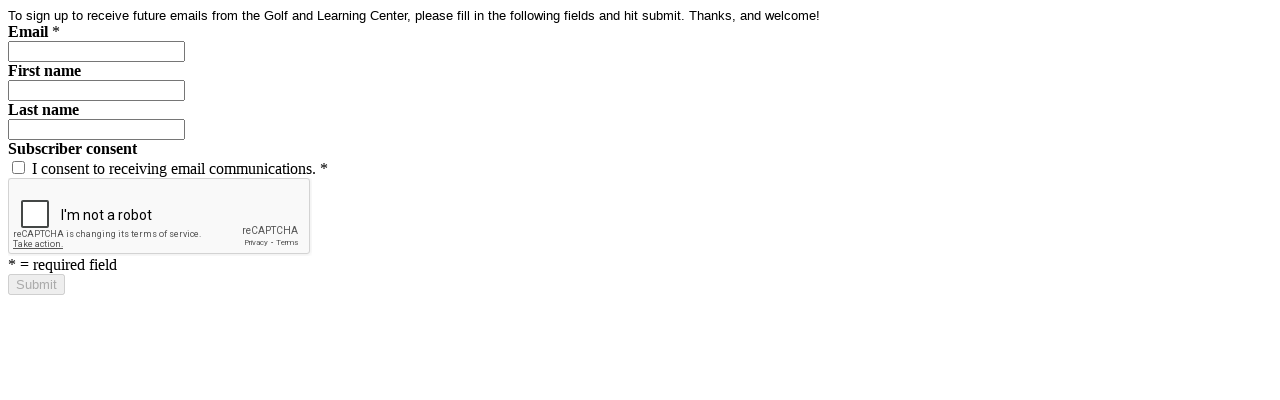

--- FILE ---
content_type: text/html
request_url: https://signup.e2ma.net/signup/1878791/1889944/
body_size: 1502
content:
<!DOCTYPE html PUBLIC "-//W3C//DTD HTML 4.01 Transitional//EN">
<html>
 <head>
  <title>
   Sign up
  </title>
  <meta content="noindex, nofollow" name="robots"/>
  <meta content="width=device-width, initial-scale=1" name="viewport"/>
  <meta charset="utf-8"/>
  <link href="https://static-cdn.e2ma.net/signups/css/sign-up-forms.css" media="screen" rel="stylesheet"/>
  <link href="https://fonts.googleapis.com" rel="preconnect"/>
  <link crossorigin="" href="https://fonts.gstatic.com" rel="preconnect"/>
  <link href="https://fonts.googleapis.com/css2?family=Roboto:ital,wght@0,400;0,700;1,400;1,700&amp;display=swap" rel="stylesheet"/>
  <script type="text/javascript">
   var onloadCallback = function () {
                grecaptcha.render("g-recaptcha", {
                    "sitekey" : "6Lf_Ci8UAAAAANg6OUKu5Cp5W0N3crhYG-ktgikT",
                    "callback": "recaptchaCallback"
                });
            };
            function recaptchaCallback() {
                document.getElementById('form-submit-input').removeAttribute('disabled');
            }
  </script>
 </head>
 <body class="signup-form">
  <div id="Manage">
   <div class="form-wrapper">
    <div class="form-image emmaEditDotBox">
    </div>
    <div class="form-top-message emmaEditDotBox">
     <div>
      <span style="font-family: arial, helvetica, sans-serif; font-size: 10pt; color: #000">
       To sign up to receive future emails from the Golf and Learning Center, please fill in the following fields and hit submit. Thanks, and welcome!
      </span>
     </div>
    </div>
    <div class="form-fields">
     <form action="https://app.e2ma.net/app2/audience/signup/1878791/1889944/?r=signup" id="signup" method="post" name="signup">
      <input id="id_prev_member_email" name="prev_member_email" type="hidden"/>
      <input id="id_source" name="source" type="hidden"/>
      <input id="id_group_16841368" name="group_16841368" type="hidden" value="16841368"/>
      <input name="prev_member_email" type="hidden" value=""/>
      <div class="form-fields__fields-wrapper">
       <div class="field">
        <b class="emmaFormLabelBold">
         Email
        </b>
        <span class="emmaFormLabelSmall">
         *
        </span>
        <div class="field-html">
         <input id="id_email" name="email" required="" type="email"/>
        </div>
       </div>
       <div class="field">
        <b class="emmaFormLabelBold">
         First name
        </b>
        <div class="field-html">
         <input field_id="1058456" id="id_member_field_first_name" name="member_field_first_name" type="text"/>
        </div>
       </div>
       <div class="field">
        <b class="emmaFormLabelBold">
         Last name
        </b>
        <div class="field-html">
         <input field_id="1059480" id="id_member_field_last_name" name="member_field_last_name" type="text"/>
        </div>
       </div>
      </div>
      <div class="form-groups">
       <div class="group-label">
        <b class="emmaFormLabelBold">
         Subscriber consent
        </b>
       </div>
      </div>
      <div class="form-groups">
       <div class="group-fields">
        <span class="group-field-html">
         <label for="id_subscriber_consent_email">
          <input id="id_subscriber_consent_email" name="subscriber_consent_email" type="checkbox" value="1"/>
          I consent to receiving email communications.
          <span class="emmaFormLabelSmall">
           *
          </span>
         </label>
        </span>
       </div>
      </div>
      <input name="e2ma_field_enable_recaptcha" type="hidden" value="True"/>
      <div data-sitekey="" id="g-recaptcha">
      </div>
      <div class="form-required">
       <span class="emmaFormLabelSmall">
        *
       </span>
       <span class="emmaRequiredLabel">
        = required field
       </span>
      </div>
      <div class="form-button">
       <input disabled="" id="form-submit-input" name="Submit" type="submit" value="Submit"/>
      </div>
     </form>
    </div>
   </div>
  </div>
  <script async="" defer="" src="https://www.google.com/recaptcha/api.js?onload=onloadCallback&amp;render=explicit">
  </script>
 </body>
</html>


--- FILE ---
content_type: text/html; charset=utf-8
request_url: https://www.google.com/recaptcha/api2/anchor?ar=1&k=6Lf_Ci8UAAAAANg6OUKu5Cp5W0N3crhYG-ktgikT&co=aHR0cHM6Ly9zaWdudXAuZTJtYS5uZXQ6NDQz&hl=en&v=9TiwnJFHeuIw_s0wSd3fiKfN&size=normal&anchor-ms=20000&execute-ms=30000&cb=o4eea8filyfw
body_size: 48995
content:
<!DOCTYPE HTML><html dir="ltr" lang="en"><head><meta http-equiv="Content-Type" content="text/html; charset=UTF-8">
<meta http-equiv="X-UA-Compatible" content="IE=edge">
<title>reCAPTCHA</title>
<style type="text/css">
/* cyrillic-ext */
@font-face {
  font-family: 'Roboto';
  font-style: normal;
  font-weight: 400;
  font-stretch: 100%;
  src: url(//fonts.gstatic.com/s/roboto/v48/KFO7CnqEu92Fr1ME7kSn66aGLdTylUAMa3GUBHMdazTgWw.woff2) format('woff2');
  unicode-range: U+0460-052F, U+1C80-1C8A, U+20B4, U+2DE0-2DFF, U+A640-A69F, U+FE2E-FE2F;
}
/* cyrillic */
@font-face {
  font-family: 'Roboto';
  font-style: normal;
  font-weight: 400;
  font-stretch: 100%;
  src: url(//fonts.gstatic.com/s/roboto/v48/KFO7CnqEu92Fr1ME7kSn66aGLdTylUAMa3iUBHMdazTgWw.woff2) format('woff2');
  unicode-range: U+0301, U+0400-045F, U+0490-0491, U+04B0-04B1, U+2116;
}
/* greek-ext */
@font-face {
  font-family: 'Roboto';
  font-style: normal;
  font-weight: 400;
  font-stretch: 100%;
  src: url(//fonts.gstatic.com/s/roboto/v48/KFO7CnqEu92Fr1ME7kSn66aGLdTylUAMa3CUBHMdazTgWw.woff2) format('woff2');
  unicode-range: U+1F00-1FFF;
}
/* greek */
@font-face {
  font-family: 'Roboto';
  font-style: normal;
  font-weight: 400;
  font-stretch: 100%;
  src: url(//fonts.gstatic.com/s/roboto/v48/KFO7CnqEu92Fr1ME7kSn66aGLdTylUAMa3-UBHMdazTgWw.woff2) format('woff2');
  unicode-range: U+0370-0377, U+037A-037F, U+0384-038A, U+038C, U+038E-03A1, U+03A3-03FF;
}
/* math */
@font-face {
  font-family: 'Roboto';
  font-style: normal;
  font-weight: 400;
  font-stretch: 100%;
  src: url(//fonts.gstatic.com/s/roboto/v48/KFO7CnqEu92Fr1ME7kSn66aGLdTylUAMawCUBHMdazTgWw.woff2) format('woff2');
  unicode-range: U+0302-0303, U+0305, U+0307-0308, U+0310, U+0312, U+0315, U+031A, U+0326-0327, U+032C, U+032F-0330, U+0332-0333, U+0338, U+033A, U+0346, U+034D, U+0391-03A1, U+03A3-03A9, U+03B1-03C9, U+03D1, U+03D5-03D6, U+03F0-03F1, U+03F4-03F5, U+2016-2017, U+2034-2038, U+203C, U+2040, U+2043, U+2047, U+2050, U+2057, U+205F, U+2070-2071, U+2074-208E, U+2090-209C, U+20D0-20DC, U+20E1, U+20E5-20EF, U+2100-2112, U+2114-2115, U+2117-2121, U+2123-214F, U+2190, U+2192, U+2194-21AE, U+21B0-21E5, U+21F1-21F2, U+21F4-2211, U+2213-2214, U+2216-22FF, U+2308-230B, U+2310, U+2319, U+231C-2321, U+2336-237A, U+237C, U+2395, U+239B-23B7, U+23D0, U+23DC-23E1, U+2474-2475, U+25AF, U+25B3, U+25B7, U+25BD, U+25C1, U+25CA, U+25CC, U+25FB, U+266D-266F, U+27C0-27FF, U+2900-2AFF, U+2B0E-2B11, U+2B30-2B4C, U+2BFE, U+3030, U+FF5B, U+FF5D, U+1D400-1D7FF, U+1EE00-1EEFF;
}
/* symbols */
@font-face {
  font-family: 'Roboto';
  font-style: normal;
  font-weight: 400;
  font-stretch: 100%;
  src: url(//fonts.gstatic.com/s/roboto/v48/KFO7CnqEu92Fr1ME7kSn66aGLdTylUAMaxKUBHMdazTgWw.woff2) format('woff2');
  unicode-range: U+0001-000C, U+000E-001F, U+007F-009F, U+20DD-20E0, U+20E2-20E4, U+2150-218F, U+2190, U+2192, U+2194-2199, U+21AF, U+21E6-21F0, U+21F3, U+2218-2219, U+2299, U+22C4-22C6, U+2300-243F, U+2440-244A, U+2460-24FF, U+25A0-27BF, U+2800-28FF, U+2921-2922, U+2981, U+29BF, U+29EB, U+2B00-2BFF, U+4DC0-4DFF, U+FFF9-FFFB, U+10140-1018E, U+10190-1019C, U+101A0, U+101D0-101FD, U+102E0-102FB, U+10E60-10E7E, U+1D2C0-1D2D3, U+1D2E0-1D37F, U+1F000-1F0FF, U+1F100-1F1AD, U+1F1E6-1F1FF, U+1F30D-1F30F, U+1F315, U+1F31C, U+1F31E, U+1F320-1F32C, U+1F336, U+1F378, U+1F37D, U+1F382, U+1F393-1F39F, U+1F3A7-1F3A8, U+1F3AC-1F3AF, U+1F3C2, U+1F3C4-1F3C6, U+1F3CA-1F3CE, U+1F3D4-1F3E0, U+1F3ED, U+1F3F1-1F3F3, U+1F3F5-1F3F7, U+1F408, U+1F415, U+1F41F, U+1F426, U+1F43F, U+1F441-1F442, U+1F444, U+1F446-1F449, U+1F44C-1F44E, U+1F453, U+1F46A, U+1F47D, U+1F4A3, U+1F4B0, U+1F4B3, U+1F4B9, U+1F4BB, U+1F4BF, U+1F4C8-1F4CB, U+1F4D6, U+1F4DA, U+1F4DF, U+1F4E3-1F4E6, U+1F4EA-1F4ED, U+1F4F7, U+1F4F9-1F4FB, U+1F4FD-1F4FE, U+1F503, U+1F507-1F50B, U+1F50D, U+1F512-1F513, U+1F53E-1F54A, U+1F54F-1F5FA, U+1F610, U+1F650-1F67F, U+1F687, U+1F68D, U+1F691, U+1F694, U+1F698, U+1F6AD, U+1F6B2, U+1F6B9-1F6BA, U+1F6BC, U+1F6C6-1F6CF, U+1F6D3-1F6D7, U+1F6E0-1F6EA, U+1F6F0-1F6F3, U+1F6F7-1F6FC, U+1F700-1F7FF, U+1F800-1F80B, U+1F810-1F847, U+1F850-1F859, U+1F860-1F887, U+1F890-1F8AD, U+1F8B0-1F8BB, U+1F8C0-1F8C1, U+1F900-1F90B, U+1F93B, U+1F946, U+1F984, U+1F996, U+1F9E9, U+1FA00-1FA6F, U+1FA70-1FA7C, U+1FA80-1FA89, U+1FA8F-1FAC6, U+1FACE-1FADC, U+1FADF-1FAE9, U+1FAF0-1FAF8, U+1FB00-1FBFF;
}
/* vietnamese */
@font-face {
  font-family: 'Roboto';
  font-style: normal;
  font-weight: 400;
  font-stretch: 100%;
  src: url(//fonts.gstatic.com/s/roboto/v48/KFO7CnqEu92Fr1ME7kSn66aGLdTylUAMa3OUBHMdazTgWw.woff2) format('woff2');
  unicode-range: U+0102-0103, U+0110-0111, U+0128-0129, U+0168-0169, U+01A0-01A1, U+01AF-01B0, U+0300-0301, U+0303-0304, U+0308-0309, U+0323, U+0329, U+1EA0-1EF9, U+20AB;
}
/* latin-ext */
@font-face {
  font-family: 'Roboto';
  font-style: normal;
  font-weight: 400;
  font-stretch: 100%;
  src: url(//fonts.gstatic.com/s/roboto/v48/KFO7CnqEu92Fr1ME7kSn66aGLdTylUAMa3KUBHMdazTgWw.woff2) format('woff2');
  unicode-range: U+0100-02BA, U+02BD-02C5, U+02C7-02CC, U+02CE-02D7, U+02DD-02FF, U+0304, U+0308, U+0329, U+1D00-1DBF, U+1E00-1E9F, U+1EF2-1EFF, U+2020, U+20A0-20AB, U+20AD-20C0, U+2113, U+2C60-2C7F, U+A720-A7FF;
}
/* latin */
@font-face {
  font-family: 'Roboto';
  font-style: normal;
  font-weight: 400;
  font-stretch: 100%;
  src: url(//fonts.gstatic.com/s/roboto/v48/KFO7CnqEu92Fr1ME7kSn66aGLdTylUAMa3yUBHMdazQ.woff2) format('woff2');
  unicode-range: U+0000-00FF, U+0131, U+0152-0153, U+02BB-02BC, U+02C6, U+02DA, U+02DC, U+0304, U+0308, U+0329, U+2000-206F, U+20AC, U+2122, U+2191, U+2193, U+2212, U+2215, U+FEFF, U+FFFD;
}
/* cyrillic-ext */
@font-face {
  font-family: 'Roboto';
  font-style: normal;
  font-weight: 500;
  font-stretch: 100%;
  src: url(//fonts.gstatic.com/s/roboto/v48/KFO7CnqEu92Fr1ME7kSn66aGLdTylUAMa3GUBHMdazTgWw.woff2) format('woff2');
  unicode-range: U+0460-052F, U+1C80-1C8A, U+20B4, U+2DE0-2DFF, U+A640-A69F, U+FE2E-FE2F;
}
/* cyrillic */
@font-face {
  font-family: 'Roboto';
  font-style: normal;
  font-weight: 500;
  font-stretch: 100%;
  src: url(//fonts.gstatic.com/s/roboto/v48/KFO7CnqEu92Fr1ME7kSn66aGLdTylUAMa3iUBHMdazTgWw.woff2) format('woff2');
  unicode-range: U+0301, U+0400-045F, U+0490-0491, U+04B0-04B1, U+2116;
}
/* greek-ext */
@font-face {
  font-family: 'Roboto';
  font-style: normal;
  font-weight: 500;
  font-stretch: 100%;
  src: url(//fonts.gstatic.com/s/roboto/v48/KFO7CnqEu92Fr1ME7kSn66aGLdTylUAMa3CUBHMdazTgWw.woff2) format('woff2');
  unicode-range: U+1F00-1FFF;
}
/* greek */
@font-face {
  font-family: 'Roboto';
  font-style: normal;
  font-weight: 500;
  font-stretch: 100%;
  src: url(//fonts.gstatic.com/s/roboto/v48/KFO7CnqEu92Fr1ME7kSn66aGLdTylUAMa3-UBHMdazTgWw.woff2) format('woff2');
  unicode-range: U+0370-0377, U+037A-037F, U+0384-038A, U+038C, U+038E-03A1, U+03A3-03FF;
}
/* math */
@font-face {
  font-family: 'Roboto';
  font-style: normal;
  font-weight: 500;
  font-stretch: 100%;
  src: url(//fonts.gstatic.com/s/roboto/v48/KFO7CnqEu92Fr1ME7kSn66aGLdTylUAMawCUBHMdazTgWw.woff2) format('woff2');
  unicode-range: U+0302-0303, U+0305, U+0307-0308, U+0310, U+0312, U+0315, U+031A, U+0326-0327, U+032C, U+032F-0330, U+0332-0333, U+0338, U+033A, U+0346, U+034D, U+0391-03A1, U+03A3-03A9, U+03B1-03C9, U+03D1, U+03D5-03D6, U+03F0-03F1, U+03F4-03F5, U+2016-2017, U+2034-2038, U+203C, U+2040, U+2043, U+2047, U+2050, U+2057, U+205F, U+2070-2071, U+2074-208E, U+2090-209C, U+20D0-20DC, U+20E1, U+20E5-20EF, U+2100-2112, U+2114-2115, U+2117-2121, U+2123-214F, U+2190, U+2192, U+2194-21AE, U+21B0-21E5, U+21F1-21F2, U+21F4-2211, U+2213-2214, U+2216-22FF, U+2308-230B, U+2310, U+2319, U+231C-2321, U+2336-237A, U+237C, U+2395, U+239B-23B7, U+23D0, U+23DC-23E1, U+2474-2475, U+25AF, U+25B3, U+25B7, U+25BD, U+25C1, U+25CA, U+25CC, U+25FB, U+266D-266F, U+27C0-27FF, U+2900-2AFF, U+2B0E-2B11, U+2B30-2B4C, U+2BFE, U+3030, U+FF5B, U+FF5D, U+1D400-1D7FF, U+1EE00-1EEFF;
}
/* symbols */
@font-face {
  font-family: 'Roboto';
  font-style: normal;
  font-weight: 500;
  font-stretch: 100%;
  src: url(//fonts.gstatic.com/s/roboto/v48/KFO7CnqEu92Fr1ME7kSn66aGLdTylUAMaxKUBHMdazTgWw.woff2) format('woff2');
  unicode-range: U+0001-000C, U+000E-001F, U+007F-009F, U+20DD-20E0, U+20E2-20E4, U+2150-218F, U+2190, U+2192, U+2194-2199, U+21AF, U+21E6-21F0, U+21F3, U+2218-2219, U+2299, U+22C4-22C6, U+2300-243F, U+2440-244A, U+2460-24FF, U+25A0-27BF, U+2800-28FF, U+2921-2922, U+2981, U+29BF, U+29EB, U+2B00-2BFF, U+4DC0-4DFF, U+FFF9-FFFB, U+10140-1018E, U+10190-1019C, U+101A0, U+101D0-101FD, U+102E0-102FB, U+10E60-10E7E, U+1D2C0-1D2D3, U+1D2E0-1D37F, U+1F000-1F0FF, U+1F100-1F1AD, U+1F1E6-1F1FF, U+1F30D-1F30F, U+1F315, U+1F31C, U+1F31E, U+1F320-1F32C, U+1F336, U+1F378, U+1F37D, U+1F382, U+1F393-1F39F, U+1F3A7-1F3A8, U+1F3AC-1F3AF, U+1F3C2, U+1F3C4-1F3C6, U+1F3CA-1F3CE, U+1F3D4-1F3E0, U+1F3ED, U+1F3F1-1F3F3, U+1F3F5-1F3F7, U+1F408, U+1F415, U+1F41F, U+1F426, U+1F43F, U+1F441-1F442, U+1F444, U+1F446-1F449, U+1F44C-1F44E, U+1F453, U+1F46A, U+1F47D, U+1F4A3, U+1F4B0, U+1F4B3, U+1F4B9, U+1F4BB, U+1F4BF, U+1F4C8-1F4CB, U+1F4D6, U+1F4DA, U+1F4DF, U+1F4E3-1F4E6, U+1F4EA-1F4ED, U+1F4F7, U+1F4F9-1F4FB, U+1F4FD-1F4FE, U+1F503, U+1F507-1F50B, U+1F50D, U+1F512-1F513, U+1F53E-1F54A, U+1F54F-1F5FA, U+1F610, U+1F650-1F67F, U+1F687, U+1F68D, U+1F691, U+1F694, U+1F698, U+1F6AD, U+1F6B2, U+1F6B9-1F6BA, U+1F6BC, U+1F6C6-1F6CF, U+1F6D3-1F6D7, U+1F6E0-1F6EA, U+1F6F0-1F6F3, U+1F6F7-1F6FC, U+1F700-1F7FF, U+1F800-1F80B, U+1F810-1F847, U+1F850-1F859, U+1F860-1F887, U+1F890-1F8AD, U+1F8B0-1F8BB, U+1F8C0-1F8C1, U+1F900-1F90B, U+1F93B, U+1F946, U+1F984, U+1F996, U+1F9E9, U+1FA00-1FA6F, U+1FA70-1FA7C, U+1FA80-1FA89, U+1FA8F-1FAC6, U+1FACE-1FADC, U+1FADF-1FAE9, U+1FAF0-1FAF8, U+1FB00-1FBFF;
}
/* vietnamese */
@font-face {
  font-family: 'Roboto';
  font-style: normal;
  font-weight: 500;
  font-stretch: 100%;
  src: url(//fonts.gstatic.com/s/roboto/v48/KFO7CnqEu92Fr1ME7kSn66aGLdTylUAMa3OUBHMdazTgWw.woff2) format('woff2');
  unicode-range: U+0102-0103, U+0110-0111, U+0128-0129, U+0168-0169, U+01A0-01A1, U+01AF-01B0, U+0300-0301, U+0303-0304, U+0308-0309, U+0323, U+0329, U+1EA0-1EF9, U+20AB;
}
/* latin-ext */
@font-face {
  font-family: 'Roboto';
  font-style: normal;
  font-weight: 500;
  font-stretch: 100%;
  src: url(//fonts.gstatic.com/s/roboto/v48/KFO7CnqEu92Fr1ME7kSn66aGLdTylUAMa3KUBHMdazTgWw.woff2) format('woff2');
  unicode-range: U+0100-02BA, U+02BD-02C5, U+02C7-02CC, U+02CE-02D7, U+02DD-02FF, U+0304, U+0308, U+0329, U+1D00-1DBF, U+1E00-1E9F, U+1EF2-1EFF, U+2020, U+20A0-20AB, U+20AD-20C0, U+2113, U+2C60-2C7F, U+A720-A7FF;
}
/* latin */
@font-face {
  font-family: 'Roboto';
  font-style: normal;
  font-weight: 500;
  font-stretch: 100%;
  src: url(//fonts.gstatic.com/s/roboto/v48/KFO7CnqEu92Fr1ME7kSn66aGLdTylUAMa3yUBHMdazQ.woff2) format('woff2');
  unicode-range: U+0000-00FF, U+0131, U+0152-0153, U+02BB-02BC, U+02C6, U+02DA, U+02DC, U+0304, U+0308, U+0329, U+2000-206F, U+20AC, U+2122, U+2191, U+2193, U+2212, U+2215, U+FEFF, U+FFFD;
}
/* cyrillic-ext */
@font-face {
  font-family: 'Roboto';
  font-style: normal;
  font-weight: 900;
  font-stretch: 100%;
  src: url(//fonts.gstatic.com/s/roboto/v48/KFO7CnqEu92Fr1ME7kSn66aGLdTylUAMa3GUBHMdazTgWw.woff2) format('woff2');
  unicode-range: U+0460-052F, U+1C80-1C8A, U+20B4, U+2DE0-2DFF, U+A640-A69F, U+FE2E-FE2F;
}
/* cyrillic */
@font-face {
  font-family: 'Roboto';
  font-style: normal;
  font-weight: 900;
  font-stretch: 100%;
  src: url(//fonts.gstatic.com/s/roboto/v48/KFO7CnqEu92Fr1ME7kSn66aGLdTylUAMa3iUBHMdazTgWw.woff2) format('woff2');
  unicode-range: U+0301, U+0400-045F, U+0490-0491, U+04B0-04B1, U+2116;
}
/* greek-ext */
@font-face {
  font-family: 'Roboto';
  font-style: normal;
  font-weight: 900;
  font-stretch: 100%;
  src: url(//fonts.gstatic.com/s/roboto/v48/KFO7CnqEu92Fr1ME7kSn66aGLdTylUAMa3CUBHMdazTgWw.woff2) format('woff2');
  unicode-range: U+1F00-1FFF;
}
/* greek */
@font-face {
  font-family: 'Roboto';
  font-style: normal;
  font-weight: 900;
  font-stretch: 100%;
  src: url(//fonts.gstatic.com/s/roboto/v48/KFO7CnqEu92Fr1ME7kSn66aGLdTylUAMa3-UBHMdazTgWw.woff2) format('woff2');
  unicode-range: U+0370-0377, U+037A-037F, U+0384-038A, U+038C, U+038E-03A1, U+03A3-03FF;
}
/* math */
@font-face {
  font-family: 'Roboto';
  font-style: normal;
  font-weight: 900;
  font-stretch: 100%;
  src: url(//fonts.gstatic.com/s/roboto/v48/KFO7CnqEu92Fr1ME7kSn66aGLdTylUAMawCUBHMdazTgWw.woff2) format('woff2');
  unicode-range: U+0302-0303, U+0305, U+0307-0308, U+0310, U+0312, U+0315, U+031A, U+0326-0327, U+032C, U+032F-0330, U+0332-0333, U+0338, U+033A, U+0346, U+034D, U+0391-03A1, U+03A3-03A9, U+03B1-03C9, U+03D1, U+03D5-03D6, U+03F0-03F1, U+03F4-03F5, U+2016-2017, U+2034-2038, U+203C, U+2040, U+2043, U+2047, U+2050, U+2057, U+205F, U+2070-2071, U+2074-208E, U+2090-209C, U+20D0-20DC, U+20E1, U+20E5-20EF, U+2100-2112, U+2114-2115, U+2117-2121, U+2123-214F, U+2190, U+2192, U+2194-21AE, U+21B0-21E5, U+21F1-21F2, U+21F4-2211, U+2213-2214, U+2216-22FF, U+2308-230B, U+2310, U+2319, U+231C-2321, U+2336-237A, U+237C, U+2395, U+239B-23B7, U+23D0, U+23DC-23E1, U+2474-2475, U+25AF, U+25B3, U+25B7, U+25BD, U+25C1, U+25CA, U+25CC, U+25FB, U+266D-266F, U+27C0-27FF, U+2900-2AFF, U+2B0E-2B11, U+2B30-2B4C, U+2BFE, U+3030, U+FF5B, U+FF5D, U+1D400-1D7FF, U+1EE00-1EEFF;
}
/* symbols */
@font-face {
  font-family: 'Roboto';
  font-style: normal;
  font-weight: 900;
  font-stretch: 100%;
  src: url(//fonts.gstatic.com/s/roboto/v48/KFO7CnqEu92Fr1ME7kSn66aGLdTylUAMaxKUBHMdazTgWw.woff2) format('woff2');
  unicode-range: U+0001-000C, U+000E-001F, U+007F-009F, U+20DD-20E0, U+20E2-20E4, U+2150-218F, U+2190, U+2192, U+2194-2199, U+21AF, U+21E6-21F0, U+21F3, U+2218-2219, U+2299, U+22C4-22C6, U+2300-243F, U+2440-244A, U+2460-24FF, U+25A0-27BF, U+2800-28FF, U+2921-2922, U+2981, U+29BF, U+29EB, U+2B00-2BFF, U+4DC0-4DFF, U+FFF9-FFFB, U+10140-1018E, U+10190-1019C, U+101A0, U+101D0-101FD, U+102E0-102FB, U+10E60-10E7E, U+1D2C0-1D2D3, U+1D2E0-1D37F, U+1F000-1F0FF, U+1F100-1F1AD, U+1F1E6-1F1FF, U+1F30D-1F30F, U+1F315, U+1F31C, U+1F31E, U+1F320-1F32C, U+1F336, U+1F378, U+1F37D, U+1F382, U+1F393-1F39F, U+1F3A7-1F3A8, U+1F3AC-1F3AF, U+1F3C2, U+1F3C4-1F3C6, U+1F3CA-1F3CE, U+1F3D4-1F3E0, U+1F3ED, U+1F3F1-1F3F3, U+1F3F5-1F3F7, U+1F408, U+1F415, U+1F41F, U+1F426, U+1F43F, U+1F441-1F442, U+1F444, U+1F446-1F449, U+1F44C-1F44E, U+1F453, U+1F46A, U+1F47D, U+1F4A3, U+1F4B0, U+1F4B3, U+1F4B9, U+1F4BB, U+1F4BF, U+1F4C8-1F4CB, U+1F4D6, U+1F4DA, U+1F4DF, U+1F4E3-1F4E6, U+1F4EA-1F4ED, U+1F4F7, U+1F4F9-1F4FB, U+1F4FD-1F4FE, U+1F503, U+1F507-1F50B, U+1F50D, U+1F512-1F513, U+1F53E-1F54A, U+1F54F-1F5FA, U+1F610, U+1F650-1F67F, U+1F687, U+1F68D, U+1F691, U+1F694, U+1F698, U+1F6AD, U+1F6B2, U+1F6B9-1F6BA, U+1F6BC, U+1F6C6-1F6CF, U+1F6D3-1F6D7, U+1F6E0-1F6EA, U+1F6F0-1F6F3, U+1F6F7-1F6FC, U+1F700-1F7FF, U+1F800-1F80B, U+1F810-1F847, U+1F850-1F859, U+1F860-1F887, U+1F890-1F8AD, U+1F8B0-1F8BB, U+1F8C0-1F8C1, U+1F900-1F90B, U+1F93B, U+1F946, U+1F984, U+1F996, U+1F9E9, U+1FA00-1FA6F, U+1FA70-1FA7C, U+1FA80-1FA89, U+1FA8F-1FAC6, U+1FACE-1FADC, U+1FADF-1FAE9, U+1FAF0-1FAF8, U+1FB00-1FBFF;
}
/* vietnamese */
@font-face {
  font-family: 'Roboto';
  font-style: normal;
  font-weight: 900;
  font-stretch: 100%;
  src: url(//fonts.gstatic.com/s/roboto/v48/KFO7CnqEu92Fr1ME7kSn66aGLdTylUAMa3OUBHMdazTgWw.woff2) format('woff2');
  unicode-range: U+0102-0103, U+0110-0111, U+0128-0129, U+0168-0169, U+01A0-01A1, U+01AF-01B0, U+0300-0301, U+0303-0304, U+0308-0309, U+0323, U+0329, U+1EA0-1EF9, U+20AB;
}
/* latin-ext */
@font-face {
  font-family: 'Roboto';
  font-style: normal;
  font-weight: 900;
  font-stretch: 100%;
  src: url(//fonts.gstatic.com/s/roboto/v48/KFO7CnqEu92Fr1ME7kSn66aGLdTylUAMa3KUBHMdazTgWw.woff2) format('woff2');
  unicode-range: U+0100-02BA, U+02BD-02C5, U+02C7-02CC, U+02CE-02D7, U+02DD-02FF, U+0304, U+0308, U+0329, U+1D00-1DBF, U+1E00-1E9F, U+1EF2-1EFF, U+2020, U+20A0-20AB, U+20AD-20C0, U+2113, U+2C60-2C7F, U+A720-A7FF;
}
/* latin */
@font-face {
  font-family: 'Roboto';
  font-style: normal;
  font-weight: 900;
  font-stretch: 100%;
  src: url(//fonts.gstatic.com/s/roboto/v48/KFO7CnqEu92Fr1ME7kSn66aGLdTylUAMa3yUBHMdazQ.woff2) format('woff2');
  unicode-range: U+0000-00FF, U+0131, U+0152-0153, U+02BB-02BC, U+02C6, U+02DA, U+02DC, U+0304, U+0308, U+0329, U+2000-206F, U+20AC, U+2122, U+2191, U+2193, U+2212, U+2215, U+FEFF, U+FFFD;
}

</style>
<link rel="stylesheet" type="text/css" href="https://www.gstatic.com/recaptcha/releases/9TiwnJFHeuIw_s0wSd3fiKfN/styles__ltr.css">
<script nonce="0EDDBaQp3ppsLtvLYbIv4w" type="text/javascript">window['__recaptcha_api'] = 'https://www.google.com/recaptcha/api2/';</script>
<script type="text/javascript" src="https://www.gstatic.com/recaptcha/releases/9TiwnJFHeuIw_s0wSd3fiKfN/recaptcha__en.js" nonce="0EDDBaQp3ppsLtvLYbIv4w">
      
    </script></head>
<body><div id="rc-anchor-alert" class="rc-anchor-alert"></div>
<input type="hidden" id="recaptcha-token" value="[base64]">
<script type="text/javascript" nonce="0EDDBaQp3ppsLtvLYbIv4w">
      recaptcha.anchor.Main.init("[\x22ainput\x22,[\x22bgdata\x22,\x22\x22,\[base64]/[base64]/[base64]/[base64]/[base64]/[base64]/[base64]/[base64]/[base64]/[base64]\\u003d\x22,\[base64]\\u003d\x22,\x22ZMOLw7fCvBDCm8Ktw5vDhx/Cthpaw5nDo8Kfa8Kgw6LCqsKsw43CpUvDsCYbMcOULXnCgGjDl3MJDsKJMD8/w7VUGgpVO8OVwrvCgcKkccK7w7/[base64]/Drx85PR3Cl8KBwq5lOsKcRkPDpcKnElh6wpZlw5jDgHXCoklAOBTCl8KuD8KuwoUIUiBgFT4wf8Kkw5RFJsOVFcKtWzJLw7DDi8KLwooWBGrCiivCv8KlOhVhTsK9BwXCj1vCmXl4dT8pw77CksKdwonCk0XDqsO1woIgGcKhw63Cr0bChMKfV8KHw58WE8Kdwq/[base64]/DggbCoUzDmjMNHcKiwroAwroPw4NmfsOdV8OrwrvDkcO/[base64]/DoCzDhMOSworDk8O5w7LDhh3Dlw8rw6vCkRbDqn89w6TCmsK+Z8KZw6XDrcO2w481wqFsw5/[base64]/w7whfgtIw4sFWMOew6QbwrDCi8KGw7I7wrzDhsO5asOGAsKoS8Kqw4PDl8OYwoQHdxwkZVIXGMKKw57DtcKLwqDCuMO7w7Z6wqkZBmwdfRHCqDl3w4kGA8OjwqPCrTXDj8K/dAHCgcKMwrHCicKEAMOrw7vDo8OTw6PCokDCgnIowo/CncO8wqUzw5AMw6rCu8KCw6okXcKGIsOoScKBw5vDuXMIVF4Pw6bCmCsgwr/CssOGw4hAGMOlw5tpw7XCusK4wqVcwr45DBJDJsKxw4YYwo5NeXrDrMKvJh8Uw5s4AWPCvcO8w7gQV8KQwrXDuUUew45Aw4HCskPDiHFtw7rDjzcjAH13ISg/[base64]/[base64]/[base64]/CvgrCoMKdF8Oqw74AwqvDvR7DoMKtwrVewq/DrsO+H1RwIsO/NsKOwp8LwoYBw7gTE3PDoTTDusOpDyPCj8OwR0tgw4ZBQ8Kfw5UEw6ZOe0w7w6bDlzzDrhXDhcO3JMORO17DkhZYesKLwr/DtMOlw7XDmz1SHl3Dr1TCqMK7w5rDlg/DsA7CqMKqG2fDjHLCjlbDtQPCk1vDrsKMw60AN8OjV0vCnEl2OgXCjcKhw48kwrRwRsO2wpclwpTCrcO9wpEnwrbDl8Ofw6bCpj7CgB4swqfClR7CrxBBeAFzLXsjwpc/cMOmw6Uqwr1HwoDCsjnDsX8XXSV5w7nCtMO5GQYewrzDs8KGw6jChcOuMjrChcK2YHbCihLDsXPDssOgw5XCsAB3wrNhVRJYRcKSIW3Dr2wlXXHDs8KTwpDCjcOmUSPClsO/w64vAcK1w6HDu8OCw43CqMKyeMOewrVLw4s1wpvClsK2wpLDjcK7wo7Dr8KuwrvCnm1gIgDCpcKOW8KhAmJzwoF8wpjDh8KOwp3DsG/Cr8K7wo/[base64]/CtWzDqwfDtcKaM8K3HlBoOsKfw4fDtcOCwp87w6jDgcOmZMOpw4tpwpw0Wg3DqMOyw7oRUittwrp6ESbCqTzCih3Chx12w55OSMKVwrLCoUhQw7g3EkDCs3nDhsKbLRJNwqE8F8Kpwq0tB8OCw44vRA/Ct0/CvzxxwpvCq8K/[base64]/McK/BcKyMsK1Z8KFcCcKwo0jBEU3DhXCtUFiw6HDoiRTwqpbGScwSsOPBMObw7h/WsK6IDhgw6gRP8ODw7sHUMOsw4l3w4kMFgDCtcO+wqJCMcK6w5RuQMOWGzTCnVTDu3LCtRvDhA/CqSBDXMOlaMKiw6M7IjEQHMOnw6rDrAdobcKNw443XsK3DsKGwqMPwqJ+wrIkw7vCtFHCpcO4PsKvSMO2AgPCrsKqwr0PAWLDhWhuw4oXwpHCo1I3w5QVeU1OVUvCqAQ1DcOQM8Kiw6QpVMOfw7/Dg8OOw5twLTvCg8KTw5rDm8KoWsKlWgluLWYnwqQfw4oOw6R5wpHCojTCisKqw5kuwpNRBcOTFQPCnTZSw6vCp8O/wpLCvCHCnlkua8K5Y8KxBcOia8KsN3zCmBUhOy88XWjDixl+wr/CisOmacK3w7UCQsOHL8KPIcK2fHxQSR9RFzLCsyEVw6UqwrnDugUpVMOyw7jCpsKTQMKYwo9XJ0RUaMK6wo7Dhw/DojLDl8Ozd2Jcw7kywplsf8KLdzfCuMOLw5DCnifCl0V/w5XDvlnDi3TChxgSwpPDm8OJwo8+w5szf8KGKGzCmMKAPsOLw47DjBcdw5zDqMK9MgdNUsOCZ2A1QsOrXUfDocKLw4XDim1GDzcHwpnCosKcw6EzwqjDmFbDsjNxwqzDvSxgwphVRx0vMxjClcKuwozDsMKSw5psQT/DuHhbwqlEU8KpYcKdw4/DjRpaKCHCo2DDrGwIw6Y9wr/DvS5+bkcALMKsw7p5w4k8wo4qw7zDoRTCuAzCisK2wo3Dr1YPN8KOw5XDvy4jVMOuw4DDs8Kcw4jDrH3CsGxZUsOGFMKpI8KTw5LDksKbBwx3wrnCh8OEeX0IBsKcKHfClUgXw4B2Q1AsXMO8cgfDq27CkMKsLsOQRSDCpncCS8OrUMKgw5zDqVhBO8Oqwq/CscKow5fDnCB9wqcgbMKLw4gqKF/DkStJIXJNw60Mwqo/OsO2Hn0Fa8KOURfDll4NOcOQwqZzw5DCicOvUMKuw7/DmMK5wpE7IhXCvMK6wojCmmbDuFQ3wooaw4N8w7rDglLCr8O4WcKTw6cCCMKRQcK7wrVIIcObwqlvw6rDj8Ojw4zCtijCrXRrbcK9w4MaIw7CvsK8JsKdVMOKdAszJAzCvcOwUGFwPcO3FcOIw7p4bmXDkmFOASZTw5h/w7ISBMK/d8KMwqvCsWXCvAdVRnPDjgTDjsKAHsKtWRQyw4oHQ2LCr1JLw5orwrzDlsOrLm7DqBLDnsK/UsOLd8ONw6I1UsO3J8KtbxTDjwFgB8KQwr/CkhwWw6TDm8O2asK4FMKoBnNRw7low7s3w6taOQsrc0vCmwTCksOoXSkIw7rCicOCwpbCowFSw4wXwonDixLDjWAVwq3CpMOlLsOJIsKNw7hWEsKRwr0OwqHDqMKOXB5dWcOMN8O4w6fDlGc0w78FwqnCrU3DrVFnesK2w6Ubw4UHKWDDlsOYTkrDgnJ/TMKjMCPCuFrDqyHDgQhAJcOGAsKsw6nDtsKWw6jDjMKKTMKpw4HCnEXDkU3DrwEhwrxrw6xJwpNRGcOQw6fDqMOjOcKMwp7CgirDrsKoTcOGwpLCpMOow5/ChsK4w69XwpYxwoV4RHTDhg3DhnI6UMKTYsKFb8K5w7/DlQR+w6tmYA3CiScCw5AFAQTDmsKlwrHDp8KQw43DkyZrw5zClMOtKMOPw7Vew4Y9FcKLw5dtGMKzwoHDu3TCjcKUw7bDgxNpJcKNwpsTGj7DmcK7NG7DvMOAJkV5WzTDq3DDr29qw6JYKsKDYsKcw5zCscKMKXPDlsO/[base64]/Cq2JXWsOhP8KWwo/[base64]/DoTrCo8KwwpZuDRbDg0tBwq9YBMOWw6MbwpJ/HBHDhsO5LsKswqhzS2gXwozChcKUKBLCksKnw53Diw/Cu8KJWV5KwqpUw4FBZMOOwpZzcnPCu0Bww7kJb8O6W1TDoDbDrgnDlkBlDMKsL8KxWsODH8O3WsO1w6YLGVV3BjLCvcOVbTrDo8Ktw7jDvw/CsMOvw6J5G1nDonPDplZ/woEsZcKkR8OqwpNPfWMZRMKcwoFSIsOhezzDgD/Dv0EfDS0cfcK8woFcWcKzw79nwo9rw5/CqFsqwoZ/[base64]/acOvw4zCjMORIgvDlcOlwqPDqDMlwpHDvsOCNMOsdsObWhDCscOuYcO3bhJHw48Xwq7DkcOVc8OEfMOtwpnCvinCr18Bw7bDsDPDmQRiwrDCiA8qw7h4UkE5w7onw4NbBAXDvTLCp8Onw4rCv2bCksKOZcOrCgg/OsKzE8OmwonDkHrCu8OyOcKVMz/CrsKNwonDscK7Ik/CicO4VsK9wqJOworDq8ONw5/[base64]/CiMKqFz7CpMKUa8Kew59LwqMeVQ9/wrTCmDvDvTdqw5sZw4J5LMOtwrtgbw/[base64]/DoyAhAgPDqTsObBVFKcKZZTPDgsOuwrnDvsKEwqZhw7IJw53DtmXCrWVSSsKHJx4oMCPCssOmBzPDm8OSwq/[base64]/CvHI6w7QgMkZfdQsQJcK9WcKvA8K8dMOsLyguwr0Ywp/ClMKjO8OFf8KYw5lkQ8KVwqsHwpjCjcOuwrwJw6E9wrfDj18RVzTDr8O+I8K2wrfDmMK+NcKyeMOGcl7DjcKEwqjClhdGwpDCtcK0NsOBw48BB8Oow6LCsSNADlwTwrQedGHDnnZhw7zCksK7wpEswoLCisKUwpTCtcK8K2/CklnCpQHDhMO6w71CasKpYcKlwrZENhPChDfDk30ywo52GSPCgMKBw4fDsk8QBiJjwpNFwqFLwqNPEg7Dlm3Dk2Jvwo9aw6k+w4B8w5rDjFfDmMKgwpPDnMKqahwEw47DtCLDnsKjwp3CkRPCj0sqV0UKw5vDvQzCtSJ0KMO+X8O/w7I4HsOSw5HDtMKdBcOfanpnNiYoDsKAc8K9w7RkcW3DqcO6w6cCFDkIw6YjVgLCoFvDkTUVw6XDgsKAPgDCpwAfdsOBPMKIw53Duk8Xw7JHw6TCiRg9F8OHwo/CgMKIw4/DjcK5wq1RO8KywqM5wrfDh15WdEY7KMKJwpfDjMOuwrXChMORGVosXQ5uJsKdwpdLw4sQwoDDksOOw77ChWhtw4BNwpnDjcOiw6HClsKGYDERwokYPxolw7XDlxV5w5l4wqHDnMK/wpwUJHsccsOiw4ldwqQKDRFeZMOWw5I/Y0kSTjrCoFTDoigEw6jChGrDucONJWBMRMK+wqTDvQvCvhs4JzTDjMOwwrUZwrpYEcKiw4LDmMKrwofDicOlwo7CjMKNJ8KOwpXClC/CgMKEwrwFXMKmOU9WwoLCmsO/w7vCiATDmmtmwqbDvBVHwqV3w7jDh8K9BjXCtsKYwoBQwqHDmGMDV0nCp2nCq8Oww4bCucKRS8KHwqFCR8Oxw4LCgMKvGFHDhQ7Cq3xxw4jDrRzCtcO8WT8Zfx7CkMOcRsKfbwXCkh3CrcOjwpwXwofCsxTDpEpgw6HCpEHCpi/[base64]/NnASS8OLb8KpwovDiMOowoQRw77DgCPDjsKuwr8rw7tLw6olY2DDplEtw5zCq27DmMOXWsK0wpkKwpLCpcKcYMOGScKIwrpIcWPChxpDBMK1W8OYGsO5wpcANWXChsOjVsOvw6/[base64]/ClMKwwqrCgsOPMMOkBl4CIGlIOkXClWMmw6fCkk3Cp8OVJBQqasOJfjTDul3CvXTDqsO9FMKCcT7DisKzenjCosOiPcO3RVjCqX7DgiTDrh9ISsK/[base64]/Ck8KhYcOCwqJow5/DiE7Dq8KOccKkGQhHNMOBwoHCh0YTWsKgPcKWwr92RsKpLBpkbcKtMMOrwpLDmn0Tbmcew7rCmsKOVWrDscOWw4PDkUfCtVDDgVfCrWcLw5rCvcKEwoHCsHUQMjBJwppTO8KFwrwgw67DiTDCn1DCvnZmCT/CqMKRwpfDucONVnTChCLCmWPCug/CncK0WcKTJsOow5lcBcKRwpNxcMKzwrE2a8OuwpBYfHRbfWfCscOMHB3CiDzDkEzDgx/[base64]/DiMKAdMOfbl3Du0HCksOPw7nCmSADwp7DvMKSwpbDghoNwodxw5kEccK/[base64]/Do8KWwr5LLsOfwrfCpcOpanoMw4Z/[base64]/CsEwRWgdwNxfDrsONw7LDisOHw6J2X8KiXDBWw4nCkC0vwprDqcK1BnPDn8Kkwo5DE1nCsEVTw5g3w4bCukwsEcOuO3t4w4cvCcKHwrdYwoJZQ8ORcMO4w7d6DgzDgXzCucKWdsK/FsKWNMKiw7vClcK0wrwlw5/Dr24ww7PDgDvCj3UJw4kIMMKLLArCrMOEw4PDhsOfZMKzVsK/MWkow7ciwoYWD8KLw6XDqmXDhgBqbcKbPMKcw7XCsMKIwoLDu8K/[base64]/wpLCmXvCh8Kowp5Ww7goQsOdOwFYw4fDiz/CqFjDsX/Dmw3ClcK7dARAwoMawp7Ctx/DjcKrw50uwq9DGMONwqvCiMKgwpXCqR4qwqXDrMK+TiIgw57CqQRPN0I1w4LDjFRRLTXCj3nDgDDCocOIwobDm1nDjn7DkcKpK1ZMwqDDuMKSwo/[base64]/[base64]/D0UScMK0wowtZsKWNH8qZMKew5rDlcKcw63CvcK7bsKawrwuQsOgw5XCiUnCtMOgVjTDoD5Dw7hcwp/CnsOxw79/QGvDrMOSJxJsHmBtw5jDqmt2w4fCi8K/TsKFOy5yw5I2OsK9w5HCtsOkwqzCgcOJTV4/IBNDYVcVwqLDnnVpUsOrw4MswqlgJMKNPsKjGMK2w7DDlsKOOsO1wr3DucKkwr0jw68xwrcvdcKCPWFPwprCk8KVwqDDhcKbw5nDhS3DvmrDjsODwpd+wrjCqcKrQMO9wo5WecO9w4DDoQYSPsO/w7h3w51cwqrDn8K+w7xFBcKaDcOlwqfDtnjDiVfDu1JGaR0UB17CksKyJMOUCjlIcB/Ckwh0DiAvw7w5emfDnisTfQHCpStTwrUvwopyFcOGZMOywq/DqMOtW8KVw7cgUAYOf8KfwpXDm8OAwp8Sw6YPw5DDisKpfcOowrwGSMKAwoAhw7PDoMOyw5xEDsK4D8OndcOEwphHw7hGwoxewq7CrxIRw6XCi8KTw7FRIcKOcyfCh8KNDHzClGnCjsK/woLDsnZyw4bCtcKGEMOWWMKHwocGQCAmw7PDqsKowpAPdBTCkMKdwonDhjshwq/[base64]/DkjvDscK1wq4nM8O/[base64]/Cvk7CgwVEFDzCsDYeMQnCv03CuCBdWEnDjcO7wq3CsEnCv2MCWMOww78ZVsORwq8owoDCh8OkaVJ/w7/CpxzCmirCkzPCsjQrScOKLcOFwq4Bw4nDgwhGwpfCr8KKw5DCryvCvC5/[base64]/DkMOQBRnDgsKyGcOcwq4ZbsKLKMOPOsKPOXgrwrIAVcOzT1/Dj3XDom7CisOmRiXCg0bCoMO9wo3DnHXCusOFwqhUEWk4wrZbw640wq3DgsK1esK7MsKfGx/ClcKOTcOEaxxMwofDmMKHwr3DhsK3wpHDnsK3w602wobCjcOpc8O0OMOaw5FQwrERwrI6SkXDlsOJdcOMw5gQwqdCw5sibwlBw5MAw4tEFcOJPkQdwr3Di8Oawq/DpMKFMF/DuyvDr3zDv03CucOQMMOnMwjCiMKaBMKCw5UmEjjCnn3DpR7CmAMdwrHCqRocwrHCi8OdwoRywp9ZL3DDr8KSwr4CEnUBdcKtwojDksKBFcOQH8K3wpYWHcO5w7bDnMKrJxtxw6rCji1OcxBNw5PCpsOFHsOPawvCsnlNwq5uAG/Ci8O8w7lJWiJtN8Ovwog1d8KMIMKgwq5yw4dTdirCmF9bwprCoMKBMW4Ew5k5wq42WcKYw6DCslXDl8OCPcOCwrfCsiFYBTXDr8OUwp7CiW/ChGkdw5ttF2/DhMOvwqs7BcOSDsK9RHMVw5HDlHAlw7gaUm3Di8KGIjlLwrl5wpnCt8OFw6ZLwr7CoMOqSsKiw6AqVx1uNSBWcsO/J8O2wog8wq4ew7toS8OwfARHJhkWw7HDmjfCr8OgKSgofDpJwpnCrR4eTU0SN0jDqg/[base64]/Coyg4GljDoXZXw4AgC8O9w4F9W33DqcKxSCM+w6hSUsO5w4bDo8KWB8KXasKgw6LDncK7DisUwqoQQsKKaMOCwoDDm3XCn8OKw7PCmiw2W8OsJxDCoC8Yw59Sd219wpLCvkhlw7fCu8Oww6gqQ8Kawo/Dj8K9PsOpw4fDjsOVwpzDmDfCjFBham/[base64]/CkFLDqDY+w43Dgg3DiXjDkzMYwr7DscKjw79eChjDvxLCusKaw544wonCpcKQwpfCgX/CosOLwojDp8Ovw7IlFx7CqFTDuQEDMFnDoUYGw4wyw5fCt0rCmV/DrMK/wo/[base64]/w7rCowxAG8OETMKowoJ3w70QBMOdcworBnjClyXDi8OWwr7DlnZbw57DqX7DnsKDDn3Ch8OjIcKnw5AeXxzCjFA0bWPDmsKMY8O2wqApwpZcMiFDw5DCvsKWIcKDwp5/woHCgcKSacONewktwqolTsKJwp/[base64]/wokAY8Kvwr/CjCHCmWNpF8KiRcK4woFPFGs6ESQsVcOEwoDClQXDtcKvwo/CoCEEITQIdhhbw5kKw4TDj1lBwozCozjCoE/DucOrL8OWMMK8woZpYwrDh8KONXjDlMOHwoDDii7CsgNNwobDvzAUw4TCuxLDi8OIw4t2wqbDsMOQw65mwrgAwrl/w7Y3NcKaU8ObfmHDtMKiC3QlU8KHw4IOw4PDhWPCsDRQw4/[base64]/DkMOrw6ZGMGNsXsKHdScbW8KcwqBvRcOtY8O9R8KjaC3DpmFoasKtwrRfwq3Dr8OpwrPDn8KiEjkqwpMaOcOBwpfCqMKIFcKeXcOXw55DwppQwo/DtQbCusK+Sj0eUCjCum7Cnl99cmZ/[base64]/w6bDgyHDlWfChhLDmjjCrW0RwqDDqgvDlMO+ZmMQLsKMwqFGw7sAwp/Djx4jw5BiKcKBfj7CtcOBccOAG1PDrQnCvBAnGDQVDcOCN8Ohw5kzw4RRP8Oqwp/Dh08jJVrDm8KYwpV9AMO0BHPDpMOYw4XCk8Kqwrcaw5E5SCReTHXDiDHCgWHDgEfCpcKsZMKgDcO5FEPDksONTQTDl3h0DFbDv8KWFcOHwpUVFWogUMOUdsK5wrNqX8Kcw6fDgnUsEl/CrR9Kw7dMwq/CkXTDmRFNw6ZFworCixrCkcKsSsOAwoLChylSwpPDo14kQcKDbWYew4hKw5AMw40CwpNDRMKyLcKOfMKVRsK3M8KDwrbCqWLDo1DCpsKmw5rDhcKKKkzDsjw6w47CjMO0wr/[base64]/[base64]/[base64]/CssOHOMK6wrjCtMOhwrsJFMKJw4QAFzjDmxlaecKhw6fDmcOwwpEZf3zDhh/DiMOzQXzDqBxSTsKlDGbDscOafsO6OcO+wrNmHcOLw4bDosO2wp/DrjRjNw/[base64]/DnsO8HMO+w4HCiXkdw4HDh8KkFGPDnMOrw7DDpmhcFV4kwoMvSsKRCRLCnirCs8KrKsKcXsK9w73DlFLCu8OeYMOVworDpcK9fcOcwp1dwqnCkyVyL8Ozw69AY3XCvVrCksOdwozDl8Kmw5M2wrTDggJoLMKZw6dPwoU+wql+w7LDvMKCFcOXw4bDsMKBSj0GZS/[base64]/Dr2bDjwcvw5EPwrAWFcONdV0ow4XDhcOHCVp+w7Ifw6LDjDJZw7HClAYZfCHCiDU4TMK1w4fDlm88DcOEV0YnUMONKAIQw77CkcK6Kh3DqMOZw4vDuBcOwqbDjsOGw4Azw6zDk8OzNcKMEA5WwrzCvyDDinNvwrPCjTdcwojDocK8dlUGGsOBCjNXWVjDpMKZf8Kkwq/[base64]/[base64]/[base64]/CksK2wpMkw5Z6wrLCncKXw4ZRTQ4AFMKTQsOMwpdGw4hiwoUqTsOxwpYRw6sLwrQnw6rCvsKQG8OQAxRgw47DtMK/J8ORfBbCh8O7wrrCscKMw6pzB8K4wpTCuHzDucK3w43DgsOLQsOewrrCj8OmHMKLwqrDucOzesKVwpxEKMKHw4jCpMOrfcOvK8O0CS3DsyYpw5N1w53CtsKGAsKow6LDkEoHwpTCksKtw4MJTWzCtMO5csKxwpvCl0/CrBcTwrAAwpsaw79PJDvCilcswrrCtcKOSsOYMzPCrsKUwpNqwq/Diw1Ww6x7PRHCv1fCtRBZwqs3wplvw4BiTnLCocK+w6pgeBJ7DHUeewJ0acOLZlgMw4VZw5nCjMObwqFINUdNw6UlAiFQwpXDusONKErCjUwkFcK+ayp1f8Ocw5PDhsOgw7k+CsKHKAUWMMK/UsOqwqstVsK0aTrCksKNwrzDr8K6OsO1Uj3Di8K3w5rCvjvDv8Ofw4R+w4pTwrDDhMKRw6cIMz89bsKqw7gew4XCpyUwwqgAbcO2w6wIwrkcBcOKTMOCw6XDv8Kad8K6wq8Lw7rDk8KIFCwjEMKfPy7CoMOSwoZUw45SwrIvwrDDvMOySsKJw5vCscKuwrIjZX/Dj8KNw4rDtcKRGjdBw67Dt8KdHXTCisOcwqzDhcOPw7zCrsOLw6Mcw7PCisKXOMO5YsOdASjDllXCuMKUQy/[base64]/[base64]/DvRh4wpx8asKdGcO0wrbDpsKjWQLDgcKmAUECw4rDvMOhZAkrw6lrdcOLwrPDssOQwrktwopaw6zCncKbNMOBJ246GMOywrInwrXCt8K7asO0w6TDsErDhMKddMKOd8K8w5lVw5PDpwxaw7XCjcO/w4fDowLCoMOrVcOpIk11YDs/V0Bow6FzVcK1DMOQw4jCqMKQw6XDhhfDjsKzUXHCqH/DpcOZwpoySCEKw7gnw5Zaw4zDosOOwpvDisOKdsOEPCYBw6oMw6VOwpoowqzDssOxKk/ClMKnTzrChAjDhhXDvcOjwpfClsO6e8KvYsOJw4MaEcOEDsKdw6UVUkDDtFzDlcO1w7PDvngTZMKMw7g6EGEPS2Acw5fCuQvCrGYObUPDi0HDnMKmwpTCgsKVw77CtUF7wrbDr3HDsMKiw7DCv3Vbw5drNMO+w6TComsIwq/Dh8Kqw4BbwrLDgG3Cr3jCq1/DhcODw5zDgR7Dr8OXIsO+GHjDtcO0XsOqEH1bNcKhVcOswonDs8OoccOfw7HDg8KCAsO8wrxowpHDtMK4w687EULCgcKlw65gRMKfWHbDncKkFSzDtlAOWcO5RUHDlShLWsOULsK7MsKheTA0YRVFwrvClwVfwpAPdsK6w5LCm8OOwqhzw7Y7w5rDpcOHNcKew7FvNl/DucOxB8KFwp0ww48Lw5DDjcOawoJRwrrDi8Kcw69Nw4/DusK9wrbCtsK+wrFzKFrCkMOmWsOmw77DrAN2w6jDp1Jww6wjw7sFCsKew7wdw5Rew5bCiFRhwrDChMOTTH3CkFMiCiIQw6xXb8O/WgQEw6Ndw6bDs8ODJsKdRcKjdB3DnMOrPTPCpsOvI3QgAcOhw5HDuhfDu2s6P8KuYl3CjMKdeScNOMOaw4bCo8ObAlIjwqLDqwTDk8K5woHCj8K+w7AOwq7DqBQ/wqlVwpY0wp42cA7DssKowpkUw6IkGRhRwq8SCcOhw5nDvxlAEcKcX8KzHMKYw6XCisO/A8KQccK1w5DDu37DtE/DpWLCgcO+wpjDtMKzEkPCrQB4QMKawq3CiDIGIg9fODpSUsKnw5VLKEMnHEk4w4QGw5IUw6p9OsKEw5gfCMOgwp4jwp3DoMO6NXYQGEbClSEDw5vDrMKLd0Ihwr4yBMKdw5DChXnDvjomw7tSC8O1OsKDPCHCvBnDn8OpwrTDgMKGYDV/[base64]/[base64]/w7JoDsOVw7TDksOywp8PMyXCiMKLSsKZbB7ChQMtwqfDv3vCnVV+w43Cq8OFOMKPVX7Dm8OpwohBH8OTw5PCljY0w7lHYcO3Z8ODw4bDt8OgLcK8w4FWKcOFGsOFTnVIw5jCvhDDqGLCrT7Co3nDq39BRDdcZhcowrzDnMOjw65fTMK5PcKSw5LDmC/CucKrwp52QsKRcAxYw6EwwpskJcO/[base64]/CqmDCq8OaQ8Kow6hCLsKXaShwwrhhA8Ogdxx8wqvDiWs2TnVbw6nDg2kgwpozw44eYFcXXMKiw7dNwpJ0X8KLw6AZKsK1BcK8cibDj8OcIydfw6fCp8OBQFwLEQPCrMOew69lDG0ew60Rw7jDjMK6ZMObw4g1w4/[base64]/[base64]/[base64]/Dr2dCwrBXwrzCj8Kjwr3Cl2huLsKzw6zDvsKNFsOnOMOaw6sLwqHClMOEfsKVaMOvbcKBST/CrjJ2w5PDlMKXw5LCmhLCksO4w6pPDXXDqW41w4skZVXCpQbDp8K8cARuc8KnE8KfwrXDtEwiw5fCjD3CoQrDrMO9w543U0rCncKMQChswoJowqoQw5nCu8KJCTRewpPDvcKrw5IBEl7DtsKpwo3CqEpowpbDl8KaJUdnc8OIS8ONw5vDnW7DgMOwwqLDtMO/CMO2GMKjBsOUw6/CkWfDnHNywrHCpGFaAy4tw6McWjB7wpTCjBXDksO5FcKMfcO4T8KQw7fCj8KqOcOBwqrCpsKPO8K0w6jCg8KnI2HCki3Du1HClDF0Kxs6wr7DgyjCnMOvw4TCv8Kvwow/[base64]/Cg8Kiw5s7DAvDuMO/[base64]/DgxLDj8KXdsKLR8OUw5bCrAvCtsKERzY4BUjCjcKBTRIAHmAFH8K0w4rDnTfCnA3DgQ4ewqIOwpzDsDrCpDZBf8OawrLDknrDsMK8GSrCny9Awr7DhMKZwqVJwqQ6fcOOwojDjcOPezxbbB/[base64]/DnC4+F8O4FcKpw4vDqMO+wrrDqcKUwpU2XcOFw63CucOWfsOgw5sgWMOiw7vDr8OoecKKDQ/[base64]/MMKYI8K6wpHCiMOXwpNvPMONO8KaT8Ofw7wSw4J3Q0V7BBTCh8K6OX7CvcKvw4tJw6jCmcKvFn/Cu2d7w6nCgDgQChQPCMKtVsKbY1Uaw7jDo3tLw63CuS5fesKlbgvDl8OjwoAkw4N3wpoow7PCtMKswo/DghPCu2Btwqx2YcOjb2rDucKnG8OtCATDoD8FwrfCs0nCn8OFw4jCi3FmSTHCkcKrw4ptXcKFwqd8woDDrhrDvhABw64ew7sowpDDlHV3w4pSaMKsbQVnEAPDpsO5ei/Cj8OTwphBwrJdw73DtsO+w5URf8OtwrwZaRjChsKSw6cKwoJnV8O0wo53AcKKwrPCpFvDtULCq8Olwo1+dVknw6defcKVaXMlwqEMDMKLwpDCrCZPb8KYScKaXcKgGMOaPi/DjHTDuMK1PsKFIFpOw7hzOi/DhcKlwrIufsKzHsKHw67Dhy3CpDXDtChPDMOEZ8KWwqnDsiPCqR4xKBXDgjxmwr5vw5E8wrfCiG/DssO7AwbCisOPwqVOA8K7woTDunLCvsKxwrAWw4t/WcK9e8OqP8KhQMOtHsO9aHHCtUzCi8OGw6HDpH3CoDclwpgwNVjCscKgw7DDpcKiY0rDnz/[base64]/[base64]/CsjPCi8K4OMOrwocGZyw5w50jBgjCixxzYH0/KAZIMwUXwqJSw4trwospBsKhAcOfe0PCmgQIbiHCqcO1w5bCjMKKw6gnb8O0GB/CqlfDmxNYwqp+AsOqFDAxw70KwpbCqcOkwrgPZGw/w5wpcHHDk8K+ems6fkxwT097TjBowpxNwovCtCgsw48JwpwFwq0Cw6A8w4Inw74Vw5PDqFbClBdQw7/[base64]/[base64]/[base64]/wojDuhZWF0rCuX3DksOsSllww6HDoMO8w5UFwq3Dk0LClXXCh1zDs39tCVXClcK2w5d6NsKlNF9Vw5Uyw7A3woDDnhUTAMOlw4TDhcK8woLDnsKifMKUC8OeDcOcXMKiXMKpw5nCksOzQsK2eUpzw4/[base64]/DjH/[base64]/CgVcnG8KaGQ/Dk2fDpx0cw5p3NMKtYcKrw6/CrmHCnVwZFcKqw7JrP8Kiw4TDkMKyw71/CTtQw5LCosOEcytxSSTCqiUAcMO2UMKDIH1Uw6fDswjDmMKlcsOzWcK5NcO1Z8KhL8Ktwptvwpc1PEXCk1k3FDrDlTvDjlIUwoMQVHBUWzlaPgnCqMK2bcOSBMK8w6XDvyTCvHjDscOcwp/DhHFPw6vCnsOkw4oZAcKOccK/wr7CvirCjAHDmTcrXcKrcwjDpBFwAsKLw40aw7h2SsKxfBwSw4nDnRkzfCQ3w53DjcKVAw/CiMO1w53Ci8Kfw71GGQV6wp7CpsOhw4cBDMOQw6bDscOAdMKWw6LCkMOlwojCvkhtb8Kgw5wCw6NQOcO4wozClcK5bHHCv8KZDzvCrsKqXyvClcKAwrvDs0vDuhrCjMKXwo1Zwr/CnsO3LELDjjTCqHfDr8O5wrvDthzDrWo7w786IcKgTMO8w6jDow3DpgbDgTfDnxdtJFwLwrs+wobCnQooGsK0NMO/w4AQIHEVw60+KTzCmHPDmcKPwrnCkMKXwpxXwqorw6kMVcO5wrBwwrXDl8KCw4Alwq/[base64]/w7ZnUcKqbWViwphwIcKOwp7DqCYMA0dnbn8ew6XDvMKvw5IqdcOlGDYOfz5gfsKUJ1YBLjdNGwJnwoQ2WsOSw6otw7vCkMObwqdgQydTNMKgw45/w6DDl8KzWsOgYcOfw5bCrMK7H0wkwrfCk8KRKcKwbMKjwr/CvsOLw4Nlb1ljdsOQQkhVN2Fww77CnsKPK0N5ECBRPcKZw48Sw6E9woVvwqJ4wrDCsW4fVsO4wr9YB8OPwonDuVEtw53ClyvCqsOXcBnCgcK1bh4mw4JIwoNEw4BMfMKJX8OieG/Cs8O0TMKIVwBGa8OvwoBqw6dlCsK/b1g/w4bCmkooWsKWc13CiXzDrMKhwq3Ci3pAYMKALsKMOS/DpcKVNwDCmcO+TWbCpcKQWEHDqsK4Pj3CgCLDtT3DtjTDvXnDqj8Fwp3CiMOlFsKkw4Rkw5dQwrLCrA\\u003d\\u003d\x22],null,[\x22conf\x22,null,\x226Lf_Ci8UAAAAANg6OUKu5Cp5W0N3crhYG-ktgikT\x22,0,null,null,null,0,[21,125,63,73,95,87,41,43,42,83,102,105,109,121],[-3059940,626],0,null,null,null,null,0,null,0,1,700,1,null,0,\x22CvYBEg8I8ajhFRgAOgZUOU5CNWISDwjmjuIVGAA6BlFCb29IYxIPCPeI5jcYADoGb2lsZURkEg8I8M3jFRgBOgZmSVZJaGISDwjiyqA3GAE6BmdMTkNIYxIPCN6/tzcYADoGZWF6dTZkEg8I2NKBMhgAOgZBcTc3dmYSDgi45ZQyGAE6BVFCT0QwEg8I0tuVNxgAOgZmZmFXQWUSDwiV2JQyGAA6BlBxNjBuZBIPCMXziDcYADoGYVhvaWFjEg8IjcqGMhgBOgZPd040dGYSDgiK/Yg3GAA6BU1mSUk0GhkIAxIVHRTwl+M3Dv++pQYZxJ0JGZzijAIZ\x22,0,0,null,null,1,null,0,1],\x22https://signup.e2ma.net:443\x22,null,[1,1,1],null,null,null,0,3600,[\x22https://www.google.com/intl/en/policies/privacy/\x22,\x22https://www.google.com/intl/en/policies/terms/\x22],\x22vz61YZs86jhPP9CB9Po2hy/JhY7ZcIqhdWIsruxXEow\\u003d\x22,0,0,null,1,1768400327582,0,0,[104,53],null,[117],\x22RC-8lslcDrUuiAH-g\x22,null,null,null,null,null,\x220dAFcWeA7S1l6LU0lSbZ7Mj1kyoGaXi58ibSfDGs_R-_BTAejrUJ5Z5OVYJt51JlsHt6saUPCDTcu2-M5oVlZ-fkFFMxsnEgE0kg\x22,1768483127400]");
    </script></body></html>